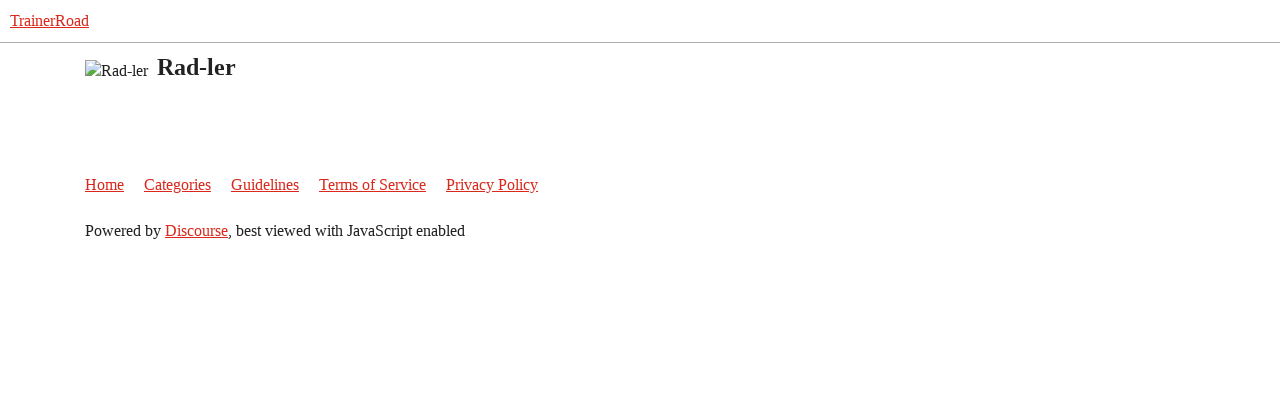

--- FILE ---
content_type: text/css
request_url: https://sea2.discourse-cdn.com/trainerroad/forum/stylesheets/common_theme_59_a48091c7485f4e3e39dea0e2ddd9ed33a0a6a45c.css?__ws=www.trainerroad.com
body_size: -182
content:
.d-header{top:0}
/*# sourceMappingURL=common_theme_59_a48091c7485f4e3e39dea0e2ddd9ed33a0a6a45c.css.map?__ws=www.trainerroad.com */


--- FILE ---
content_type: text/css
request_url: https://sea2.discourse-cdn.com/trainerroad/forum/stylesheets/mobile_theme_56_e2b687bad2453005b418264dcec73ba8979f977e.css?__ws=www.trainerroad.com
body_size: -166
content:
.header-bar,.d-header-wrap .d-header{position:sticky}
/*# sourceMappingURL=mobile_theme_56_e2b687bad2453005b418264dcec73ba8979f977e.css.map?__ws=www.trainerroad.com */